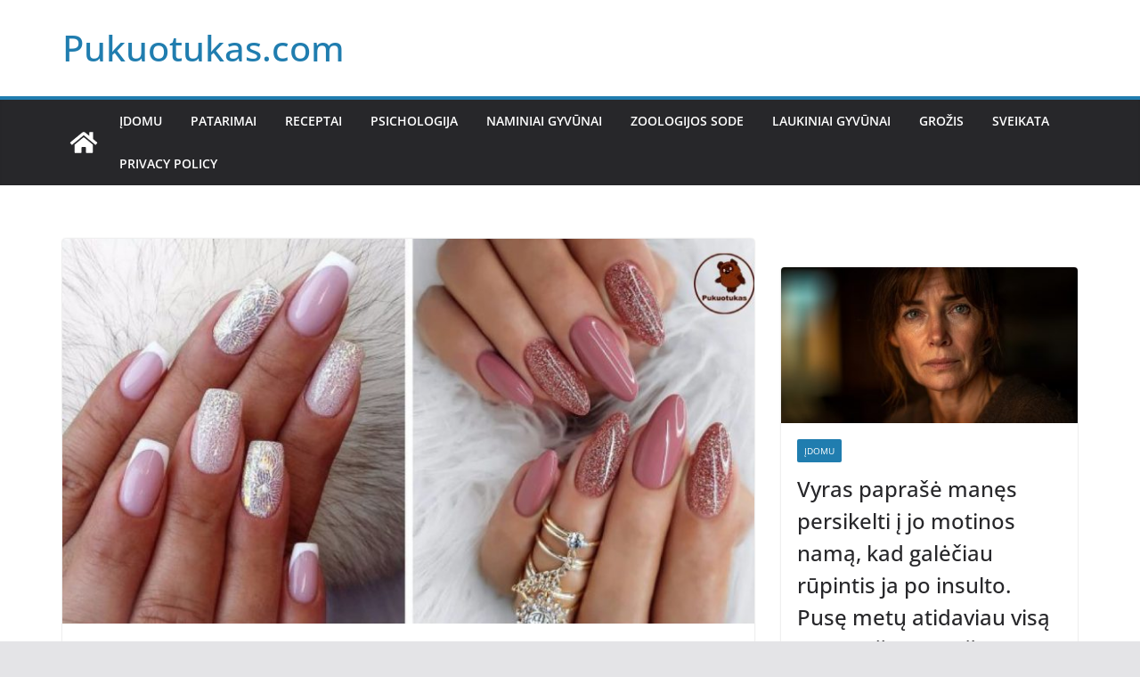

--- FILE ---
content_type: text/html; charset=utf-8
request_url: https://www.google.com/recaptcha/api2/aframe
body_size: 266
content:
<!DOCTYPE HTML><html><head><meta http-equiv="content-type" content="text/html; charset=UTF-8"></head><body><script nonce="gTWO3unLvxOkL3A6q46pLg">/** Anti-fraud and anti-abuse applications only. See google.com/recaptcha */ try{var clients={'sodar':'https://pagead2.googlesyndication.com/pagead/sodar?'};window.addEventListener("message",function(a){try{if(a.source===window.parent){var b=JSON.parse(a.data);var c=clients[b['id']];if(c){var d=document.createElement('img');d.src=c+b['params']+'&rc='+(localStorage.getItem("rc::a")?sessionStorage.getItem("rc::b"):"");window.document.body.appendChild(d);sessionStorage.setItem("rc::e",parseInt(sessionStorage.getItem("rc::e")||0)+1);localStorage.setItem("rc::h",'1768864433674');}}}catch(b){}});window.parent.postMessage("_grecaptcha_ready", "*");}catch(b){}</script></body></html>